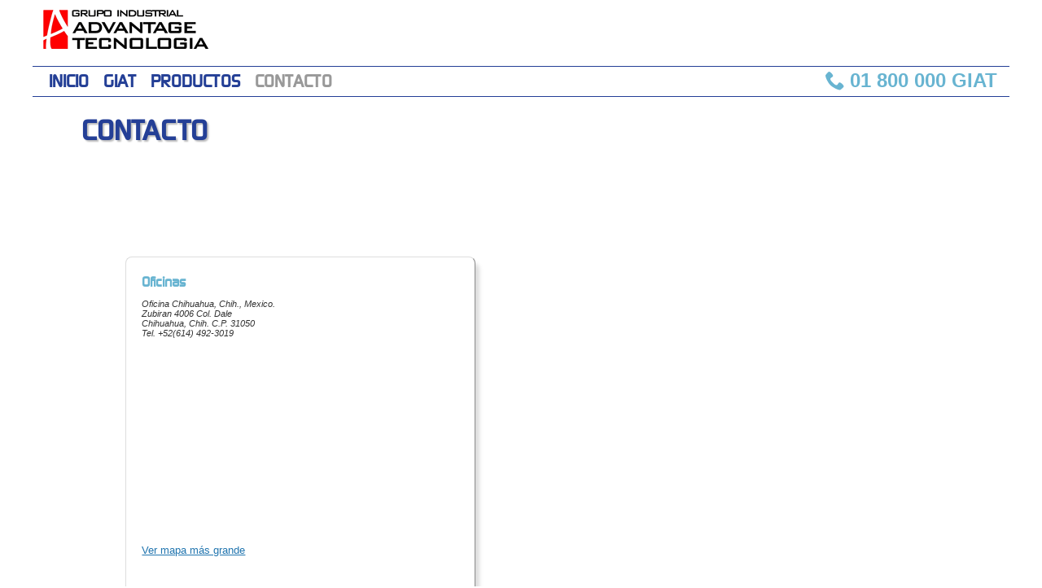

--- FILE ---
content_type: text/html
request_url: http://www.discapacidad.com.mx/contacto.html
body_size: 2210
content:
<!DOCTYPE html>
<html lang="es">
<head>
	<meta charset="UTF-8"/>

	<meta name="viewport" content="width=device-width, initial-scale=1.0, user-scalable=no"/>

	<title>GIAT Discapacidad Contacto</title>
	<meta name="description" content="Si desea comunicarse con nosotros:
	Grupo Industrial Advantage Tecnologia es una empresa que nace como idea a finales de la década de los 90´s, cuando se participaba como estudiantes en el diseño, investigación y desarrollo de proyectos para los concursos de Creatividad de los Institutos Tecnológicos a Nivel Nacional."/> 
	<meta name="keywords" content="discapacidad, auxiliar, manejo, rampa, capacidades diferentes, monarca, Eadvantage, Advantage, tecnología, GIAT"/>

	<link rel="shortcut icon" href="favicon.ico"/>

	<link rel="stylesheet" type="text/css" href="css/general.css"/>
	<link rel="stylesheet" type="text/css" href="css/contacto.css"/>
	<link rel="stylesheet" type="text/css" href="iconos.css"/>
</head>

<body>
	<div id="cubierta">
		<header>
		<h1><a href="http://www.eadvantage.com.mx"><img src="media/logo.png" alt="ADVANTAGE"></a></h1></header>
	    <nav>
	    	<ul>
	    		<li><a href="index.php">INICIO</a></li>
				<li><a href="giat.html">GIAT</a></li>
				<li><a href="productos.php">PRODUCTOS</a></li>
				<li class="actual">CONTACTO</li>
			</ul>

			<div id="tel">
				<a href="tel:+18000004428" target="_blank" title="¡Llamenos!">
					<span class="icon-phone2"><span>01 800 000 GIAT</span></span>
				</a>
			</div>
		</nav>
		<article>

			<h2>CONTACTO</h2>
			
			<section>
			<div id="sec-mapa" class="modulo">
					<h3>Oficinas</h3>
					<address>
						Oficina Chihuahua, Chih., Mexico.<br/>
						Zubiran 4006 Col. Dale<br/>
						Chihuahua, Chih. C.P. 31050<br/>
						Tel. +52(614) 492-3019<br/>
					</address>
					
					<iframe src="https://www.google.com/maps/embed?pb=!1m18!1m12!1m3!1d3502.6146183137876!2d-106.064602!3d28.611335999999966!2m3!1f0!2f0!3f0!3m2!1i1024!2i768!4f13.1!3m3!1m2!1s0x86ea5ca0056b29ed%3A0xb399319dc96c1be3!2sGrupo+Industrial+Advantage+Tecnolog%C3%ADa!5e0!3m2!1ses!2sus!4v1397086064286" width="400" height="250" frameborder="0" style="border:0"></iframe><br/><small><a href="https://maps.google.com/maps?f=q&amp;source=embed&amp;hl=es&amp;geocode=&amp;q=giat+chihuahua&amp;aq=&amp;sll=45.801689,2.468031&amp;sspn=0.097653,0.127201&amp;g=giat&amp;ie=UTF8&amp;nfpr=1&amp;hq=giat&amp;hnear=Chihuahua,+M%C3%A9xico&amp;t=m&amp;ll=28.61135,-106.064587&amp;spn=0.052745,0.072956&amp;z=13" style="text-align:left" target="_blank">Ver mapa más grande</a></small>
				
				</div> <!-- Final Sec-Mapa. -->

				<form id="contacto" name="contacto">
				<script type="text/javascript" src="http://form.jotform.co/jsform/50076666713862"></script>
				</form>
			</section>

			<section id="cargos" class="lim-der">

				<div class="cargos">
					<div class="tabla-h">
						<h3 class="celda">Ventas</h3>
					</div>
					<div class="tabla">
						<div class="celda">
							<p>Ing. Marco Antonio Aguilar Contreras.</p>
							<a href="">marco.aguilar@eadvantage.com.mx</a>
						</div>
					</div>
				</div>
				
				<div class="cargos">
					<div class="tabla-h">
						<h3 class="celda">Soporte Técnico</h3>
					</div>
					<div class="tabla">
						<div class="celda">
							<p>Tec. Angel Ivan Ponce Rodriguez</p>
							<a href="">ivan.ponce@eadvantage.com.mx</a>
						</div>
					</div>
				</div>

				<div class="cargos">
					<div class="tabla-h">
						<h3 class="celda">Depto. Diseño</h3>
					</div>	
					<div class="tabla">
						<div class="celda">
							<p>Ing. Flor Alicia Aguilar Contreras</p>
							<a href="">flor.aguilar@eadvantage.com.mx</a>
							<p>Ing. Victor Ivan Espino Alcantar</p>
							<a href="">victor.espino@eadvantage.com.mx</a>
						</div>
					</div>	
				</div>

				<div class="cargos">
					<div class="tabla-h">
						<h3 class="celda">Depto. Administrativo</h3>
					</div>
					<div class="tabla">
						<div class="celda">
							<p>M.C. Miguel Angel Aguilar Contreras.</p>
							<a href="">miguel.movil@eadvantage.com.mx</a>
						</div>
					</div>
				</div>
				<div class="cargos">
					<div class="tabla-h">
						<h3 class="celda">Depto. Jurídico</h3>
					</div>
					<div class="tabla">
						<div class="celda">
							<p>Lic. Patricia Martínez.</p>
							<a href="mailto:martinez@eadvantage.com.mx">patricia.martinez@eadvantage.com.mx</a>
						</div>
					</div>
				</div>

			</section> <!-- Final de #cargos -->
		</article>
		<footer>
			<div>	
				<p>
					Registro Num. 2008-1798 ante el <strong>CONACYT</strong> como Empresa Mexicana Desarrolladora de Aplicaciones Tecnologicas.
				</p>
				<br/>
				<address>
					<p>	
						Calle Zubiran 4006 Col. Dale C.P. 31050. Chihuahua, Chih. Mexico
					</p>
					<p>	
						Tel / Fax: +52 (614) 492-3019
					</p>
				</address>
			</div>
			<p>
				Copiright 1997-2014 Todos los derechos reservados. <strong>Grupo Industrial Advantage Tecnologia.</strong>
			</p>
		</footer>
	</div> <!-- Final de cubierta -->

	<!-- Cargar jQuery desde el CDN. --> 
	<script src="//ajax.googleapis.com/ajax/libs/jquery/1.10.2/jquery.min.js"></script>
	
	<!-- Cargar jQuery desde servidor. -->
	<script>!window.jQuery && document.write(unescape('%3Cscript src="js/jquery-1.10.2.min.js"%3E%3C/script%3E'));</script>

	<script type="text/javascript" src="js/form.js"></script>
</body>
</html>

--- FILE ---
content_type: text/css
request_url: http://www.discapacidad.com.mx/css/general.css
body_size: 1186
content:
/* *** GENERAL *** */

* {
	padding: 0;
	margin: 0;
	border: none;
	outline: none;
	text-decoration: none;
}

body {
	font-family: arial;
    font-size: 14px;
	color: #333;
}

#cubierta {
	max-width: 1200px;
	min-width: 320px;
	margin: auto;
}

header {
	padding: 10px;
}

h2 {
	margin-bottom: 10px;
	font-family: "Digital" !important;
	font-weight: bold;
	font-size: 36px;
	color: rgb(036,063,150);
	font-weight: bold;

	text-shadow: 2px 2px 2px #BBB;
}

h2 span {
    margin-left: 15px;
	font-size: 14px;
}

h3 {
	margin-bottom: 10px; 
	color: rgb(104,180,209);
	font-family: "Digital";
	font-size: 22px;
	font-weight: bold;
}

nav {
	padding: 5px;
	border-top: 1px solid rgb(036,063,150);
	border-bottom: 1px solid rgb(036,063,150);
	font-family: "Digital";
	cursor: default; 
}

nav ul {
	display: inline-block;
}

nav ul li {
	display: inline;
	margin-left: 15px;
	color: rgb(036,063,150);
	font-size: 22px;
	font-weight: bold;
}

nav a:link,
nav a:visited,
nav a:active {
	color: rgb(036,063,150);
}

nav a:hover {
	color: rgb(033,117,175);
}

nav #tel {
	display: inline-block;
	float: right;
}

nav #tel .icon-phone2:hover {
	color: rgb(033,117,175);
}

nav #tel .icon-phone2 {
	font-size: 24px;
	color: rgb(104,180,209);
}

nav #tel .icon-phone2 span {
	padding-right: 10px;
	margin-left: 6px;
	font-family: arial;
	font-size: 24px;
	vertical-align: top;
	font-weight: bold;
}

article {
	width: 90%;
	margin: auto;
	margin-top: 20px;
}

section {
	margin-bottom: 40px;
	padding: 5%; 
}

section p {
	margin-bottom: 10px;
}

strong {
	font-weight: bold;
	color: #555;
}

strong .modulo p {
	color: #999;
}

address {
	font-style: italic;
}

footer {
	display: block;
	bottom: 0px;
	width: 100%;
	margin-bottom: 10px;
	font-size: small;
	text-align: center; 
	color: #555;
}

footer div {
	padding: 10px 2px;
	margin-bottom: 10px;
	background-color: rgb(033,117,175);
	color: rgba(255,255,255,0.9);
}

footer div strong {
	color: #FFF;
}

.actual {
	color: #999;
}

.modulo {
	border-radius: 8px;
	border: 1px outset #DDD;
	box-shadow: 5px 8px 5px #DDD;
}
	
.caja-texto {
	display: inline-block;
	width: 55%;
	text-align: left;
	vertical-align: top;
}

.centrar {
	text-align: center;
}

.lim-izq {
	clear: left;
}

.lim-der {
	clear: right;
}


/* General - Resolucion 768 pixeles */

@media all and (max-width: 768px) {

	nav {
		padding: 4px;
		border: none;
	}

	nav ul li {
		margin-left: 8px;
		font-size: 18px;
	}

	nav #tel .icon-phone2 {
		display: inline-block;
		padding: 2px;
		padding-bottom: 3px;
		border-radius: 3px;
		border: 1px outset rgb(033,117,175);

		margin-right: 10px;

		font-size: 22px;
		text-shadow: 2px 0 0 rgb(033,117,175);
		color: rgb(033,117,175);
		color: rgb(255,255,255);

		background-color: rgb(104,180,229);
	}

	nav #tel .icon-phone2:hover {
		background-color: rgb(033,117,175);
		color: rgb(255,255,255);
	}

	nav #tel .icon-phone2 span {
		display: none;
	}

	.caja-texto {
		display: block !important;
		width: 100%;
	}

	footer strong {
		display: block;
	}

	footer div strong {
		display: inline !important;
	}
}


/* General - Resolucion 480 pixeles */

@media all and (max-width: 480px) {

	header {
	padding: 5px;
	}

	h1 {
		text-align: center;
	}

	h2 {
	margin-bottom: 5px;
	font-size: 28px;
	color: rgb(036,063,150);
	font-weight: bold;
	}

	h2 span {
    margin-left: 8px;
	font-size: 10px;
	}

	h3 { 
		font-size: 16px;
	}

	nav {
		padding: 10px;
		text-align: left;
	}

	nav ul li {
		display: inline;
		margin-left: 6px;
		font-size: 12px;
		letter-spacing: 1px;
	}

	nav #tel .icon-phone2 {
		margin-right: 5px;
		font-size: 20px;
	}

	article {
		margin-top: 8px;
	}

	section {
		margin-bottom: 20px;
	}

	p {
		font-size: 85%;
	}

	footer {
		padding: 10px 0;
	}
}


/* General - Resolucion 320 pixeles */

@media all and (max-width: 320px) {

	h1 {
		text-align: center;
	}

	h2 {
	margin-bottom: 5px;
	font-size: 28px;
	}

	h2 span {
    margin-left: 8px;
	font-size: 10px;
	}

	nav {
		text-align: left;
	}

	nav ul li {
		display: inline;
		margin-left: 3px;
		color: rgb(036,063,150);
		font-size: 12px;
		font-weight: bold;
	}

	nav #tel .icon-phone2 {
		font-size: 18px;
	}

	article {
		width: 90%;
		margin: auto;
		margin-top: 10px;
	}

	section {
		margin-bottom: 10px;
	}

	p {
		font-size: 80%;
	}

	footer {
		padding: 5px 0;
	}
}

--- FILE ---
content_type: text/css
request_url: http://www.discapacidad.com.mx/css/contacto.css
body_size: 982
content:
/* *** Contacto *** */

form {
	display: inline-block;
	width: 40%;
	height: 430px;
	padding: 2%;
	margin-right: 10%;
	color: rgba(033,117,175,1.0);
	font-weight: bold;
}

label {
	display: block;
	margin-bottom: 0.5ex;
}

textarea,
input[type="text"],
input[type="email"] {
	width: 90%;
	padding: 3px;
	border: 1px solid rgba(033,117,175,1.0);
	margin-bottom: 1.5ex;
}

textarea {
	height: 100px;
}

textarea:focus,
input[type="text"]:focus {
	border: 1px solid rgb(036,063,150);
}

form div {
	width: 92%;
	text-align: right;
	cursor: default;
}

input[type="submit"],
input[type="button"] {
	padding: 0;
	border: none;
	margin: 0;
	margin-left: 10px; 
	background-color: rgba(255,255,255,0);
	color: rgba(033,117,175,1.0);
	font-weight: bold;
}

input[type="submit"]:hover,
input[type="button"]:hover {
	color: rgb(036,063,150);
	cursor: pointer;
}

legend {
	padding-bottom: 5px;
	margin-bottom: 15px;
	border-bottom: 1px solid rgba(104,180,209,1.0);
	font-family: "Digital";
	font-size: 100%;
	color: rgba(104,180,209,1.0);
}

form p {
	padding-top: 5px;
	margin-top: 15px;
	border-top: 1px solid rgba(104,180,209,1.0); 
	font-size: 90%;
	font-weight: normal;
}

form b {
	color: rgba(033,117,175,1.0);
	font-weight: bold;
	font-size: 140%;
}

#aviso {
	display: none;
	text-align: left;
	font-size: 75%;
	color: rgb(036,063,150);
}

#sec-mapa {
	float: left;
	display: inline-block;
	width: 40%;
	height: 430px;
	min-width: 250px;
	padding: 2%;
	margin-bottom: 30px;
	margin-top:  70px;
}

#sec-mapa h3 {
	margin-top: 0;
	font-size: 18px;
}

#sec-mapa address {
	font-size: 80%;
}

#mapa {
	width: 100%;
	margin-top: 20px; 
}

#cargos {
	padding: 20px 0 20px 0; 
	border-top: 1px solid rgba(033,117,175,1.0);
	text-align: center;
}

.cargos {
	display: inline-block;
	width: 30%;
	height: 180px;
	min-width: 250px;
	padding: 5px;
	margin: 3px;
	vertical-align: top;

	border-radius: 8px;
	box-shadow: 5px 2px 3px #CCC; 
}

.cargos h3 {
	margin: 0;
	font-size: 18px;
}

.cargos p {
	margin-bottom: 1px;
}

.cargos a, small a {
	display: block;
	margin-bottom: 10px;
	font-size: small;
	color: rgba(033,117,175,1.0);
	text-decoration: underline;
}

.tabla {
	display: table;
	width: 100%;
	height: 80%;
	text-align: center;
}

.tabla-h {
	display: table;
	width: 100%;
	height: 20%;
	text-align: center;
	border-bottom: 1px solid rgb(104,180,209);
}

.celda {
	display: table-cell;
	width: 100%;
	height:100%;
	vertical-align: middle;
	padding: 5px;
}

/* Contacto - Resolucion 768 pixeles */

@media all and (max-width: 768px) {

	form {
		width: 90%;
		padding: 4%;
		margin: auto;
		margin-bottom: 30px;
	}

	legend {
		font-size: 115%;
	}

	#aviso {
		font-size: 90%;
	}

	#sec-mapa {
		float: none;
		width: 90%;
		padding: 4%;
	}
}


/* Contacto - Resolucion 480 pixeles */

@media all and (max-width: 480px) {

	form label {
		font-size: 90%;
	}

	form input[type='button'],
	     input[type="submit"] {
		
		font-size: 80%;
	}

	form p {
		font-size: 75%;
	}

	legend {
		font-size: 90%;
	}

	#aviso {
		font-size: 74%;
	}

	#mapa {
		width: 100%;
		margin-top: 15px;
	}

	#cargos {
		margin-bottom: 5px;
	}

	.cargos {
		height: 165px;
	}

	.cargos a {
		font-size: 85%;
	}
}


/* Contacto - Resolucion 320 pixeles */

@media all and (max-width: 320px) {

	.cargos {
		height: 155px;
	}

	.cargos a {
		font-size: 80%;
	}
}

--- FILE ---
content_type: text/css
request_url: http://www.discapacidad.com.mx/iconos.css
body_size: 394
content:
@font-face {
	font-family: 'GIAT';
	src:url('fonts/GIAT.eot');
	src:url('fonts/GIAT.eot?#iefix') format('embedded-opentype'),
		url('fonts/GIAT.ttf') format('truetype'),
		url('fonts/GIAT.woff') format('woff'),
		url('fonts/GIAT.svg#GIAT') format('svg');
	font-weight: normal;
	font-style: normal;
}

@font-face {
	font-family: "Digital";
	src: url(fonts/Digital.ttf) format("truetype");
	}

[class^="icon-"], [class*=" icon-"] {
	font-family: 'GIAT';
	speak: none;
	font-style: normal;
	font-weight: normal;
	font-variant: normal;
	text-transform: none;
	line-height: 1;

	/* Better Font Rendering =========== */
	-webkit-font-smoothing: antialiased;
	-moz-osx-font-smoothing: grayscale;
}

.icon-phone2:before {
	content: "\e600";
}
.icon-home:before {
	content: "\e606";
}
.icon-mobile:before {
	content: "\e602";
}
.icon-arrow-left:before {
	content: "\e603";
}
.icon-arrow-right:before {
	content: "\e604";
}


--- FILE ---
content_type: text/javascript
request_url: http://www.discapacidad.com.mx/js/form.js
body_size: 686
content:
$(document).ready(function() {

	var form = $("#contacto");
	var limpiar = $("#limpiar");
	var aviso = null;
	var url = null;
	
	/* Envio de datos AJAX */
	form.submit(function(event) {
		event.preventDefault();

		if (aviso == null) { aviso = $("#aviso"); }

		// Si el evento sumbmit esta desocupado (evita saturacion de eventos)
		if (aviso.queue().length == 0) {

			if (url == null) { url = $(this).attr('action'); } 
			
			var datos = $(this).serialize();
			
			// Si los campos obligatorios son validos.
			if (campoRequerido(form)) {

				$.post(url, datos, function(resultado) {
					aviso.text(resultado); 
					visualAviso(aviso);
					limpiarForm(form);
				});
			}
			else {
				
				aviso.text("Debe llenar todos los campos obligatorios.");
				visualAviso(aviso);
			}
		}
	});


	/* Boton Limpiar-formulario. */
	$(limpiar).click(function() {
		limpiarForm(form);
	});

});


function campoRequerido(form) {

	var contador = 0;

    $(form).find(".requerido").each(function() {

    	if (this.value === "") {
    		contador++;
    		return false;
    	}
    });

    if (contador == 0) {
    	return true;
    }
    else { 
    	return false; 
    }
}

	
function visualAviso(aviso) {
	aviso.fadeIn(600);
	aviso.delay(2000);
	aviso.fadeOut(500);
}


function limpiarForm(form) {
		
	$(form).find('input').each(function() {

		switch(this.type) {
	        case 'text':
	        case 'email':
	        case 'hidden':
	        $(this).val('');
	        break
	    }

	    $(form).find('textarea').each(function() {
	        $(this).val('');
	    });
	});
}